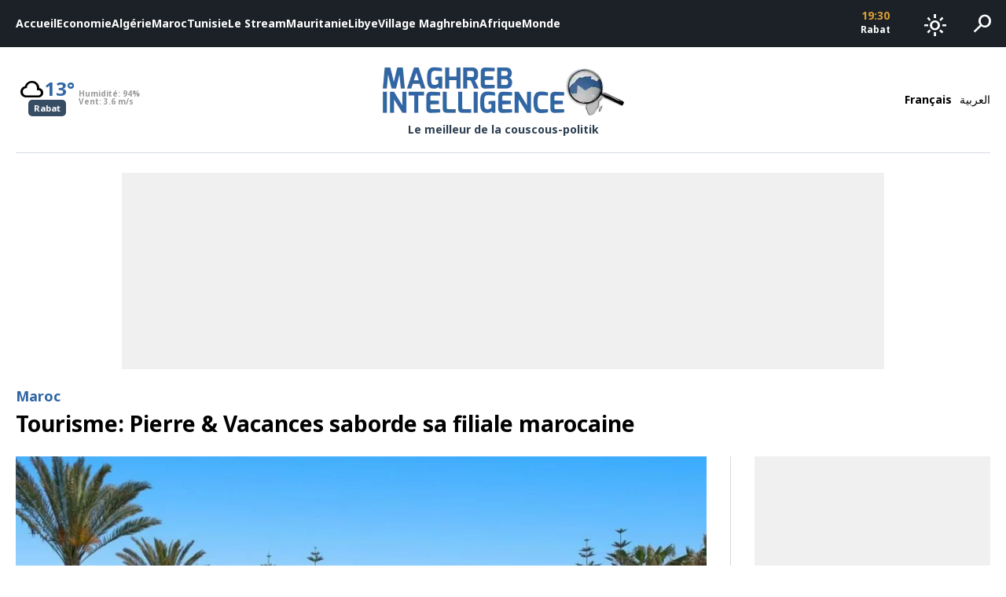

--- FILE ---
content_type: text/html; charset=utf-8
request_url: https://www.google.com/recaptcha/api2/aframe
body_size: 267
content:
<!DOCTYPE HTML><html><head><meta http-equiv="content-type" content="text/html; charset=UTF-8"></head><body><script nonce="9nnkVb4YvZoRDsS_pWe-TQ">/** Anti-fraud and anti-abuse applications only. See google.com/recaptcha */ try{var clients={'sodar':'https://pagead2.googlesyndication.com/pagead/sodar?'};window.addEventListener("message",function(a){try{if(a.source===window.parent){var b=JSON.parse(a.data);var c=clients[b['id']];if(c){var d=document.createElement('img');d.src=c+b['params']+'&rc='+(localStorage.getItem("rc::a")?sessionStorage.getItem("rc::b"):"");window.document.body.appendChild(d);sessionStorage.setItem("rc::e",parseInt(sessionStorage.getItem("rc::e")||0)+1);localStorage.setItem("rc::h",'1768933851884');}}}catch(b){}});window.parent.postMessage("_grecaptcha_ready", "*");}catch(b){}</script></body></html>